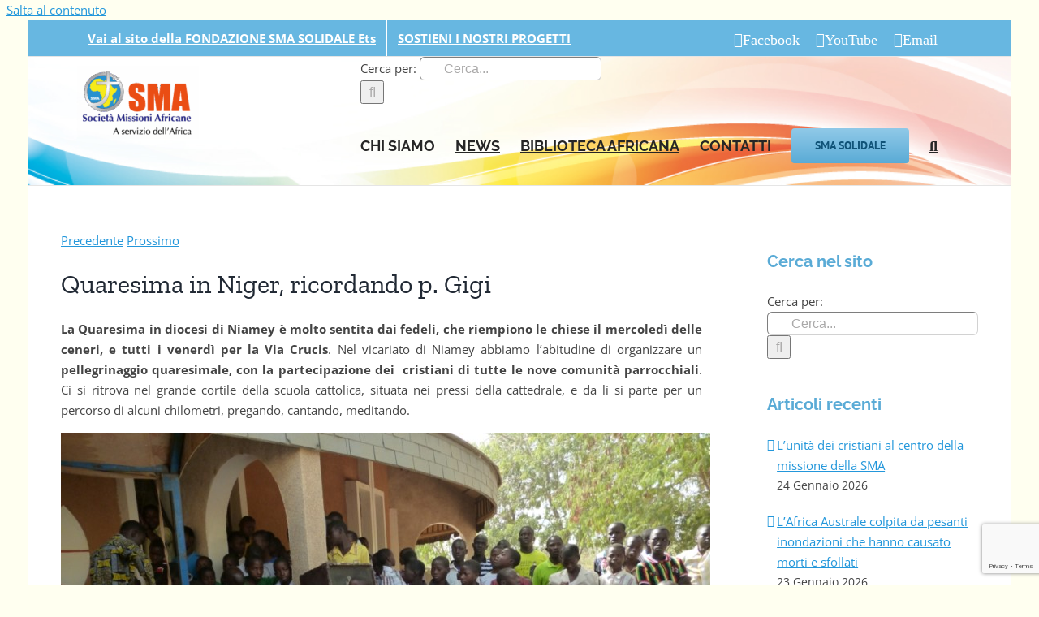

--- FILE ---
content_type: text/html; charset=utf-8
request_url: https://www.google.com/recaptcha/api2/anchor?ar=1&k=6LffFPkUAAAAAN06nqg0ThY-3Bvw7yYOu-TTvOwj&co=aHR0cHM6Ly93d3cubWlzc2lvbmlhZnJpY2FuZS5pdDo0NDM.&hl=en&v=PoyoqOPhxBO7pBk68S4YbpHZ&size=invisible&anchor-ms=20000&execute-ms=30000&cb=crb1t4qcyg3o
body_size: 48617
content:
<!DOCTYPE HTML><html dir="ltr" lang="en"><head><meta http-equiv="Content-Type" content="text/html; charset=UTF-8">
<meta http-equiv="X-UA-Compatible" content="IE=edge">
<title>reCAPTCHA</title>
<style type="text/css">
/* cyrillic-ext */
@font-face {
  font-family: 'Roboto';
  font-style: normal;
  font-weight: 400;
  font-stretch: 100%;
  src: url(//fonts.gstatic.com/s/roboto/v48/KFO7CnqEu92Fr1ME7kSn66aGLdTylUAMa3GUBHMdazTgWw.woff2) format('woff2');
  unicode-range: U+0460-052F, U+1C80-1C8A, U+20B4, U+2DE0-2DFF, U+A640-A69F, U+FE2E-FE2F;
}
/* cyrillic */
@font-face {
  font-family: 'Roboto';
  font-style: normal;
  font-weight: 400;
  font-stretch: 100%;
  src: url(//fonts.gstatic.com/s/roboto/v48/KFO7CnqEu92Fr1ME7kSn66aGLdTylUAMa3iUBHMdazTgWw.woff2) format('woff2');
  unicode-range: U+0301, U+0400-045F, U+0490-0491, U+04B0-04B1, U+2116;
}
/* greek-ext */
@font-face {
  font-family: 'Roboto';
  font-style: normal;
  font-weight: 400;
  font-stretch: 100%;
  src: url(//fonts.gstatic.com/s/roboto/v48/KFO7CnqEu92Fr1ME7kSn66aGLdTylUAMa3CUBHMdazTgWw.woff2) format('woff2');
  unicode-range: U+1F00-1FFF;
}
/* greek */
@font-face {
  font-family: 'Roboto';
  font-style: normal;
  font-weight: 400;
  font-stretch: 100%;
  src: url(//fonts.gstatic.com/s/roboto/v48/KFO7CnqEu92Fr1ME7kSn66aGLdTylUAMa3-UBHMdazTgWw.woff2) format('woff2');
  unicode-range: U+0370-0377, U+037A-037F, U+0384-038A, U+038C, U+038E-03A1, U+03A3-03FF;
}
/* math */
@font-face {
  font-family: 'Roboto';
  font-style: normal;
  font-weight: 400;
  font-stretch: 100%;
  src: url(//fonts.gstatic.com/s/roboto/v48/KFO7CnqEu92Fr1ME7kSn66aGLdTylUAMawCUBHMdazTgWw.woff2) format('woff2');
  unicode-range: U+0302-0303, U+0305, U+0307-0308, U+0310, U+0312, U+0315, U+031A, U+0326-0327, U+032C, U+032F-0330, U+0332-0333, U+0338, U+033A, U+0346, U+034D, U+0391-03A1, U+03A3-03A9, U+03B1-03C9, U+03D1, U+03D5-03D6, U+03F0-03F1, U+03F4-03F5, U+2016-2017, U+2034-2038, U+203C, U+2040, U+2043, U+2047, U+2050, U+2057, U+205F, U+2070-2071, U+2074-208E, U+2090-209C, U+20D0-20DC, U+20E1, U+20E5-20EF, U+2100-2112, U+2114-2115, U+2117-2121, U+2123-214F, U+2190, U+2192, U+2194-21AE, U+21B0-21E5, U+21F1-21F2, U+21F4-2211, U+2213-2214, U+2216-22FF, U+2308-230B, U+2310, U+2319, U+231C-2321, U+2336-237A, U+237C, U+2395, U+239B-23B7, U+23D0, U+23DC-23E1, U+2474-2475, U+25AF, U+25B3, U+25B7, U+25BD, U+25C1, U+25CA, U+25CC, U+25FB, U+266D-266F, U+27C0-27FF, U+2900-2AFF, U+2B0E-2B11, U+2B30-2B4C, U+2BFE, U+3030, U+FF5B, U+FF5D, U+1D400-1D7FF, U+1EE00-1EEFF;
}
/* symbols */
@font-face {
  font-family: 'Roboto';
  font-style: normal;
  font-weight: 400;
  font-stretch: 100%;
  src: url(//fonts.gstatic.com/s/roboto/v48/KFO7CnqEu92Fr1ME7kSn66aGLdTylUAMaxKUBHMdazTgWw.woff2) format('woff2');
  unicode-range: U+0001-000C, U+000E-001F, U+007F-009F, U+20DD-20E0, U+20E2-20E4, U+2150-218F, U+2190, U+2192, U+2194-2199, U+21AF, U+21E6-21F0, U+21F3, U+2218-2219, U+2299, U+22C4-22C6, U+2300-243F, U+2440-244A, U+2460-24FF, U+25A0-27BF, U+2800-28FF, U+2921-2922, U+2981, U+29BF, U+29EB, U+2B00-2BFF, U+4DC0-4DFF, U+FFF9-FFFB, U+10140-1018E, U+10190-1019C, U+101A0, U+101D0-101FD, U+102E0-102FB, U+10E60-10E7E, U+1D2C0-1D2D3, U+1D2E0-1D37F, U+1F000-1F0FF, U+1F100-1F1AD, U+1F1E6-1F1FF, U+1F30D-1F30F, U+1F315, U+1F31C, U+1F31E, U+1F320-1F32C, U+1F336, U+1F378, U+1F37D, U+1F382, U+1F393-1F39F, U+1F3A7-1F3A8, U+1F3AC-1F3AF, U+1F3C2, U+1F3C4-1F3C6, U+1F3CA-1F3CE, U+1F3D4-1F3E0, U+1F3ED, U+1F3F1-1F3F3, U+1F3F5-1F3F7, U+1F408, U+1F415, U+1F41F, U+1F426, U+1F43F, U+1F441-1F442, U+1F444, U+1F446-1F449, U+1F44C-1F44E, U+1F453, U+1F46A, U+1F47D, U+1F4A3, U+1F4B0, U+1F4B3, U+1F4B9, U+1F4BB, U+1F4BF, U+1F4C8-1F4CB, U+1F4D6, U+1F4DA, U+1F4DF, U+1F4E3-1F4E6, U+1F4EA-1F4ED, U+1F4F7, U+1F4F9-1F4FB, U+1F4FD-1F4FE, U+1F503, U+1F507-1F50B, U+1F50D, U+1F512-1F513, U+1F53E-1F54A, U+1F54F-1F5FA, U+1F610, U+1F650-1F67F, U+1F687, U+1F68D, U+1F691, U+1F694, U+1F698, U+1F6AD, U+1F6B2, U+1F6B9-1F6BA, U+1F6BC, U+1F6C6-1F6CF, U+1F6D3-1F6D7, U+1F6E0-1F6EA, U+1F6F0-1F6F3, U+1F6F7-1F6FC, U+1F700-1F7FF, U+1F800-1F80B, U+1F810-1F847, U+1F850-1F859, U+1F860-1F887, U+1F890-1F8AD, U+1F8B0-1F8BB, U+1F8C0-1F8C1, U+1F900-1F90B, U+1F93B, U+1F946, U+1F984, U+1F996, U+1F9E9, U+1FA00-1FA6F, U+1FA70-1FA7C, U+1FA80-1FA89, U+1FA8F-1FAC6, U+1FACE-1FADC, U+1FADF-1FAE9, U+1FAF0-1FAF8, U+1FB00-1FBFF;
}
/* vietnamese */
@font-face {
  font-family: 'Roboto';
  font-style: normal;
  font-weight: 400;
  font-stretch: 100%;
  src: url(//fonts.gstatic.com/s/roboto/v48/KFO7CnqEu92Fr1ME7kSn66aGLdTylUAMa3OUBHMdazTgWw.woff2) format('woff2');
  unicode-range: U+0102-0103, U+0110-0111, U+0128-0129, U+0168-0169, U+01A0-01A1, U+01AF-01B0, U+0300-0301, U+0303-0304, U+0308-0309, U+0323, U+0329, U+1EA0-1EF9, U+20AB;
}
/* latin-ext */
@font-face {
  font-family: 'Roboto';
  font-style: normal;
  font-weight: 400;
  font-stretch: 100%;
  src: url(//fonts.gstatic.com/s/roboto/v48/KFO7CnqEu92Fr1ME7kSn66aGLdTylUAMa3KUBHMdazTgWw.woff2) format('woff2');
  unicode-range: U+0100-02BA, U+02BD-02C5, U+02C7-02CC, U+02CE-02D7, U+02DD-02FF, U+0304, U+0308, U+0329, U+1D00-1DBF, U+1E00-1E9F, U+1EF2-1EFF, U+2020, U+20A0-20AB, U+20AD-20C0, U+2113, U+2C60-2C7F, U+A720-A7FF;
}
/* latin */
@font-face {
  font-family: 'Roboto';
  font-style: normal;
  font-weight: 400;
  font-stretch: 100%;
  src: url(//fonts.gstatic.com/s/roboto/v48/KFO7CnqEu92Fr1ME7kSn66aGLdTylUAMa3yUBHMdazQ.woff2) format('woff2');
  unicode-range: U+0000-00FF, U+0131, U+0152-0153, U+02BB-02BC, U+02C6, U+02DA, U+02DC, U+0304, U+0308, U+0329, U+2000-206F, U+20AC, U+2122, U+2191, U+2193, U+2212, U+2215, U+FEFF, U+FFFD;
}
/* cyrillic-ext */
@font-face {
  font-family: 'Roboto';
  font-style: normal;
  font-weight: 500;
  font-stretch: 100%;
  src: url(//fonts.gstatic.com/s/roboto/v48/KFO7CnqEu92Fr1ME7kSn66aGLdTylUAMa3GUBHMdazTgWw.woff2) format('woff2');
  unicode-range: U+0460-052F, U+1C80-1C8A, U+20B4, U+2DE0-2DFF, U+A640-A69F, U+FE2E-FE2F;
}
/* cyrillic */
@font-face {
  font-family: 'Roboto';
  font-style: normal;
  font-weight: 500;
  font-stretch: 100%;
  src: url(//fonts.gstatic.com/s/roboto/v48/KFO7CnqEu92Fr1ME7kSn66aGLdTylUAMa3iUBHMdazTgWw.woff2) format('woff2');
  unicode-range: U+0301, U+0400-045F, U+0490-0491, U+04B0-04B1, U+2116;
}
/* greek-ext */
@font-face {
  font-family: 'Roboto';
  font-style: normal;
  font-weight: 500;
  font-stretch: 100%;
  src: url(//fonts.gstatic.com/s/roboto/v48/KFO7CnqEu92Fr1ME7kSn66aGLdTylUAMa3CUBHMdazTgWw.woff2) format('woff2');
  unicode-range: U+1F00-1FFF;
}
/* greek */
@font-face {
  font-family: 'Roboto';
  font-style: normal;
  font-weight: 500;
  font-stretch: 100%;
  src: url(//fonts.gstatic.com/s/roboto/v48/KFO7CnqEu92Fr1ME7kSn66aGLdTylUAMa3-UBHMdazTgWw.woff2) format('woff2');
  unicode-range: U+0370-0377, U+037A-037F, U+0384-038A, U+038C, U+038E-03A1, U+03A3-03FF;
}
/* math */
@font-face {
  font-family: 'Roboto';
  font-style: normal;
  font-weight: 500;
  font-stretch: 100%;
  src: url(//fonts.gstatic.com/s/roboto/v48/KFO7CnqEu92Fr1ME7kSn66aGLdTylUAMawCUBHMdazTgWw.woff2) format('woff2');
  unicode-range: U+0302-0303, U+0305, U+0307-0308, U+0310, U+0312, U+0315, U+031A, U+0326-0327, U+032C, U+032F-0330, U+0332-0333, U+0338, U+033A, U+0346, U+034D, U+0391-03A1, U+03A3-03A9, U+03B1-03C9, U+03D1, U+03D5-03D6, U+03F0-03F1, U+03F4-03F5, U+2016-2017, U+2034-2038, U+203C, U+2040, U+2043, U+2047, U+2050, U+2057, U+205F, U+2070-2071, U+2074-208E, U+2090-209C, U+20D0-20DC, U+20E1, U+20E5-20EF, U+2100-2112, U+2114-2115, U+2117-2121, U+2123-214F, U+2190, U+2192, U+2194-21AE, U+21B0-21E5, U+21F1-21F2, U+21F4-2211, U+2213-2214, U+2216-22FF, U+2308-230B, U+2310, U+2319, U+231C-2321, U+2336-237A, U+237C, U+2395, U+239B-23B7, U+23D0, U+23DC-23E1, U+2474-2475, U+25AF, U+25B3, U+25B7, U+25BD, U+25C1, U+25CA, U+25CC, U+25FB, U+266D-266F, U+27C0-27FF, U+2900-2AFF, U+2B0E-2B11, U+2B30-2B4C, U+2BFE, U+3030, U+FF5B, U+FF5D, U+1D400-1D7FF, U+1EE00-1EEFF;
}
/* symbols */
@font-face {
  font-family: 'Roboto';
  font-style: normal;
  font-weight: 500;
  font-stretch: 100%;
  src: url(//fonts.gstatic.com/s/roboto/v48/KFO7CnqEu92Fr1ME7kSn66aGLdTylUAMaxKUBHMdazTgWw.woff2) format('woff2');
  unicode-range: U+0001-000C, U+000E-001F, U+007F-009F, U+20DD-20E0, U+20E2-20E4, U+2150-218F, U+2190, U+2192, U+2194-2199, U+21AF, U+21E6-21F0, U+21F3, U+2218-2219, U+2299, U+22C4-22C6, U+2300-243F, U+2440-244A, U+2460-24FF, U+25A0-27BF, U+2800-28FF, U+2921-2922, U+2981, U+29BF, U+29EB, U+2B00-2BFF, U+4DC0-4DFF, U+FFF9-FFFB, U+10140-1018E, U+10190-1019C, U+101A0, U+101D0-101FD, U+102E0-102FB, U+10E60-10E7E, U+1D2C0-1D2D3, U+1D2E0-1D37F, U+1F000-1F0FF, U+1F100-1F1AD, U+1F1E6-1F1FF, U+1F30D-1F30F, U+1F315, U+1F31C, U+1F31E, U+1F320-1F32C, U+1F336, U+1F378, U+1F37D, U+1F382, U+1F393-1F39F, U+1F3A7-1F3A8, U+1F3AC-1F3AF, U+1F3C2, U+1F3C4-1F3C6, U+1F3CA-1F3CE, U+1F3D4-1F3E0, U+1F3ED, U+1F3F1-1F3F3, U+1F3F5-1F3F7, U+1F408, U+1F415, U+1F41F, U+1F426, U+1F43F, U+1F441-1F442, U+1F444, U+1F446-1F449, U+1F44C-1F44E, U+1F453, U+1F46A, U+1F47D, U+1F4A3, U+1F4B0, U+1F4B3, U+1F4B9, U+1F4BB, U+1F4BF, U+1F4C8-1F4CB, U+1F4D6, U+1F4DA, U+1F4DF, U+1F4E3-1F4E6, U+1F4EA-1F4ED, U+1F4F7, U+1F4F9-1F4FB, U+1F4FD-1F4FE, U+1F503, U+1F507-1F50B, U+1F50D, U+1F512-1F513, U+1F53E-1F54A, U+1F54F-1F5FA, U+1F610, U+1F650-1F67F, U+1F687, U+1F68D, U+1F691, U+1F694, U+1F698, U+1F6AD, U+1F6B2, U+1F6B9-1F6BA, U+1F6BC, U+1F6C6-1F6CF, U+1F6D3-1F6D7, U+1F6E0-1F6EA, U+1F6F0-1F6F3, U+1F6F7-1F6FC, U+1F700-1F7FF, U+1F800-1F80B, U+1F810-1F847, U+1F850-1F859, U+1F860-1F887, U+1F890-1F8AD, U+1F8B0-1F8BB, U+1F8C0-1F8C1, U+1F900-1F90B, U+1F93B, U+1F946, U+1F984, U+1F996, U+1F9E9, U+1FA00-1FA6F, U+1FA70-1FA7C, U+1FA80-1FA89, U+1FA8F-1FAC6, U+1FACE-1FADC, U+1FADF-1FAE9, U+1FAF0-1FAF8, U+1FB00-1FBFF;
}
/* vietnamese */
@font-face {
  font-family: 'Roboto';
  font-style: normal;
  font-weight: 500;
  font-stretch: 100%;
  src: url(//fonts.gstatic.com/s/roboto/v48/KFO7CnqEu92Fr1ME7kSn66aGLdTylUAMa3OUBHMdazTgWw.woff2) format('woff2');
  unicode-range: U+0102-0103, U+0110-0111, U+0128-0129, U+0168-0169, U+01A0-01A1, U+01AF-01B0, U+0300-0301, U+0303-0304, U+0308-0309, U+0323, U+0329, U+1EA0-1EF9, U+20AB;
}
/* latin-ext */
@font-face {
  font-family: 'Roboto';
  font-style: normal;
  font-weight: 500;
  font-stretch: 100%;
  src: url(//fonts.gstatic.com/s/roboto/v48/KFO7CnqEu92Fr1ME7kSn66aGLdTylUAMa3KUBHMdazTgWw.woff2) format('woff2');
  unicode-range: U+0100-02BA, U+02BD-02C5, U+02C7-02CC, U+02CE-02D7, U+02DD-02FF, U+0304, U+0308, U+0329, U+1D00-1DBF, U+1E00-1E9F, U+1EF2-1EFF, U+2020, U+20A0-20AB, U+20AD-20C0, U+2113, U+2C60-2C7F, U+A720-A7FF;
}
/* latin */
@font-face {
  font-family: 'Roboto';
  font-style: normal;
  font-weight: 500;
  font-stretch: 100%;
  src: url(//fonts.gstatic.com/s/roboto/v48/KFO7CnqEu92Fr1ME7kSn66aGLdTylUAMa3yUBHMdazQ.woff2) format('woff2');
  unicode-range: U+0000-00FF, U+0131, U+0152-0153, U+02BB-02BC, U+02C6, U+02DA, U+02DC, U+0304, U+0308, U+0329, U+2000-206F, U+20AC, U+2122, U+2191, U+2193, U+2212, U+2215, U+FEFF, U+FFFD;
}
/* cyrillic-ext */
@font-face {
  font-family: 'Roboto';
  font-style: normal;
  font-weight: 900;
  font-stretch: 100%;
  src: url(//fonts.gstatic.com/s/roboto/v48/KFO7CnqEu92Fr1ME7kSn66aGLdTylUAMa3GUBHMdazTgWw.woff2) format('woff2');
  unicode-range: U+0460-052F, U+1C80-1C8A, U+20B4, U+2DE0-2DFF, U+A640-A69F, U+FE2E-FE2F;
}
/* cyrillic */
@font-face {
  font-family: 'Roboto';
  font-style: normal;
  font-weight: 900;
  font-stretch: 100%;
  src: url(//fonts.gstatic.com/s/roboto/v48/KFO7CnqEu92Fr1ME7kSn66aGLdTylUAMa3iUBHMdazTgWw.woff2) format('woff2');
  unicode-range: U+0301, U+0400-045F, U+0490-0491, U+04B0-04B1, U+2116;
}
/* greek-ext */
@font-face {
  font-family: 'Roboto';
  font-style: normal;
  font-weight: 900;
  font-stretch: 100%;
  src: url(//fonts.gstatic.com/s/roboto/v48/KFO7CnqEu92Fr1ME7kSn66aGLdTylUAMa3CUBHMdazTgWw.woff2) format('woff2');
  unicode-range: U+1F00-1FFF;
}
/* greek */
@font-face {
  font-family: 'Roboto';
  font-style: normal;
  font-weight: 900;
  font-stretch: 100%;
  src: url(//fonts.gstatic.com/s/roboto/v48/KFO7CnqEu92Fr1ME7kSn66aGLdTylUAMa3-UBHMdazTgWw.woff2) format('woff2');
  unicode-range: U+0370-0377, U+037A-037F, U+0384-038A, U+038C, U+038E-03A1, U+03A3-03FF;
}
/* math */
@font-face {
  font-family: 'Roboto';
  font-style: normal;
  font-weight: 900;
  font-stretch: 100%;
  src: url(//fonts.gstatic.com/s/roboto/v48/KFO7CnqEu92Fr1ME7kSn66aGLdTylUAMawCUBHMdazTgWw.woff2) format('woff2');
  unicode-range: U+0302-0303, U+0305, U+0307-0308, U+0310, U+0312, U+0315, U+031A, U+0326-0327, U+032C, U+032F-0330, U+0332-0333, U+0338, U+033A, U+0346, U+034D, U+0391-03A1, U+03A3-03A9, U+03B1-03C9, U+03D1, U+03D5-03D6, U+03F0-03F1, U+03F4-03F5, U+2016-2017, U+2034-2038, U+203C, U+2040, U+2043, U+2047, U+2050, U+2057, U+205F, U+2070-2071, U+2074-208E, U+2090-209C, U+20D0-20DC, U+20E1, U+20E5-20EF, U+2100-2112, U+2114-2115, U+2117-2121, U+2123-214F, U+2190, U+2192, U+2194-21AE, U+21B0-21E5, U+21F1-21F2, U+21F4-2211, U+2213-2214, U+2216-22FF, U+2308-230B, U+2310, U+2319, U+231C-2321, U+2336-237A, U+237C, U+2395, U+239B-23B7, U+23D0, U+23DC-23E1, U+2474-2475, U+25AF, U+25B3, U+25B7, U+25BD, U+25C1, U+25CA, U+25CC, U+25FB, U+266D-266F, U+27C0-27FF, U+2900-2AFF, U+2B0E-2B11, U+2B30-2B4C, U+2BFE, U+3030, U+FF5B, U+FF5D, U+1D400-1D7FF, U+1EE00-1EEFF;
}
/* symbols */
@font-face {
  font-family: 'Roboto';
  font-style: normal;
  font-weight: 900;
  font-stretch: 100%;
  src: url(//fonts.gstatic.com/s/roboto/v48/KFO7CnqEu92Fr1ME7kSn66aGLdTylUAMaxKUBHMdazTgWw.woff2) format('woff2');
  unicode-range: U+0001-000C, U+000E-001F, U+007F-009F, U+20DD-20E0, U+20E2-20E4, U+2150-218F, U+2190, U+2192, U+2194-2199, U+21AF, U+21E6-21F0, U+21F3, U+2218-2219, U+2299, U+22C4-22C6, U+2300-243F, U+2440-244A, U+2460-24FF, U+25A0-27BF, U+2800-28FF, U+2921-2922, U+2981, U+29BF, U+29EB, U+2B00-2BFF, U+4DC0-4DFF, U+FFF9-FFFB, U+10140-1018E, U+10190-1019C, U+101A0, U+101D0-101FD, U+102E0-102FB, U+10E60-10E7E, U+1D2C0-1D2D3, U+1D2E0-1D37F, U+1F000-1F0FF, U+1F100-1F1AD, U+1F1E6-1F1FF, U+1F30D-1F30F, U+1F315, U+1F31C, U+1F31E, U+1F320-1F32C, U+1F336, U+1F378, U+1F37D, U+1F382, U+1F393-1F39F, U+1F3A7-1F3A8, U+1F3AC-1F3AF, U+1F3C2, U+1F3C4-1F3C6, U+1F3CA-1F3CE, U+1F3D4-1F3E0, U+1F3ED, U+1F3F1-1F3F3, U+1F3F5-1F3F7, U+1F408, U+1F415, U+1F41F, U+1F426, U+1F43F, U+1F441-1F442, U+1F444, U+1F446-1F449, U+1F44C-1F44E, U+1F453, U+1F46A, U+1F47D, U+1F4A3, U+1F4B0, U+1F4B3, U+1F4B9, U+1F4BB, U+1F4BF, U+1F4C8-1F4CB, U+1F4D6, U+1F4DA, U+1F4DF, U+1F4E3-1F4E6, U+1F4EA-1F4ED, U+1F4F7, U+1F4F9-1F4FB, U+1F4FD-1F4FE, U+1F503, U+1F507-1F50B, U+1F50D, U+1F512-1F513, U+1F53E-1F54A, U+1F54F-1F5FA, U+1F610, U+1F650-1F67F, U+1F687, U+1F68D, U+1F691, U+1F694, U+1F698, U+1F6AD, U+1F6B2, U+1F6B9-1F6BA, U+1F6BC, U+1F6C6-1F6CF, U+1F6D3-1F6D7, U+1F6E0-1F6EA, U+1F6F0-1F6F3, U+1F6F7-1F6FC, U+1F700-1F7FF, U+1F800-1F80B, U+1F810-1F847, U+1F850-1F859, U+1F860-1F887, U+1F890-1F8AD, U+1F8B0-1F8BB, U+1F8C0-1F8C1, U+1F900-1F90B, U+1F93B, U+1F946, U+1F984, U+1F996, U+1F9E9, U+1FA00-1FA6F, U+1FA70-1FA7C, U+1FA80-1FA89, U+1FA8F-1FAC6, U+1FACE-1FADC, U+1FADF-1FAE9, U+1FAF0-1FAF8, U+1FB00-1FBFF;
}
/* vietnamese */
@font-face {
  font-family: 'Roboto';
  font-style: normal;
  font-weight: 900;
  font-stretch: 100%;
  src: url(//fonts.gstatic.com/s/roboto/v48/KFO7CnqEu92Fr1ME7kSn66aGLdTylUAMa3OUBHMdazTgWw.woff2) format('woff2');
  unicode-range: U+0102-0103, U+0110-0111, U+0128-0129, U+0168-0169, U+01A0-01A1, U+01AF-01B0, U+0300-0301, U+0303-0304, U+0308-0309, U+0323, U+0329, U+1EA0-1EF9, U+20AB;
}
/* latin-ext */
@font-face {
  font-family: 'Roboto';
  font-style: normal;
  font-weight: 900;
  font-stretch: 100%;
  src: url(//fonts.gstatic.com/s/roboto/v48/KFO7CnqEu92Fr1ME7kSn66aGLdTylUAMa3KUBHMdazTgWw.woff2) format('woff2');
  unicode-range: U+0100-02BA, U+02BD-02C5, U+02C7-02CC, U+02CE-02D7, U+02DD-02FF, U+0304, U+0308, U+0329, U+1D00-1DBF, U+1E00-1E9F, U+1EF2-1EFF, U+2020, U+20A0-20AB, U+20AD-20C0, U+2113, U+2C60-2C7F, U+A720-A7FF;
}
/* latin */
@font-face {
  font-family: 'Roboto';
  font-style: normal;
  font-weight: 900;
  font-stretch: 100%;
  src: url(//fonts.gstatic.com/s/roboto/v48/KFO7CnqEu92Fr1ME7kSn66aGLdTylUAMa3yUBHMdazQ.woff2) format('woff2');
  unicode-range: U+0000-00FF, U+0131, U+0152-0153, U+02BB-02BC, U+02C6, U+02DA, U+02DC, U+0304, U+0308, U+0329, U+2000-206F, U+20AC, U+2122, U+2191, U+2193, U+2212, U+2215, U+FEFF, U+FFFD;
}

</style>
<link rel="stylesheet" type="text/css" href="https://www.gstatic.com/recaptcha/releases/PoyoqOPhxBO7pBk68S4YbpHZ/styles__ltr.css">
<script nonce="9Xh5QciY1II_6r8sUyNbWA" type="text/javascript">window['__recaptcha_api'] = 'https://www.google.com/recaptcha/api2/';</script>
<script type="text/javascript" src="https://www.gstatic.com/recaptcha/releases/PoyoqOPhxBO7pBk68S4YbpHZ/recaptcha__en.js" nonce="9Xh5QciY1II_6r8sUyNbWA">
      
    </script></head>
<body><div id="rc-anchor-alert" class="rc-anchor-alert"></div>
<input type="hidden" id="recaptcha-token" value="[base64]">
<script type="text/javascript" nonce="9Xh5QciY1II_6r8sUyNbWA">
      recaptcha.anchor.Main.init("[\x22ainput\x22,[\x22bgdata\x22,\x22\x22,\[base64]/[base64]/[base64]/[base64]/[base64]/[base64]/KGcoTywyNTMsTy5PKSxVRyhPLEMpKTpnKE8sMjUzLEMpLE8pKSxsKSksTykpfSxieT1mdW5jdGlvbihDLE8sdSxsKXtmb3IobD0odT1SKEMpLDApO08+MDtPLS0pbD1sPDw4fFooQyk7ZyhDLHUsbCl9LFVHPWZ1bmN0aW9uKEMsTyl7Qy5pLmxlbmd0aD4xMDQ/[base64]/[base64]/[base64]/[base64]/[base64]/[base64]/[base64]\\u003d\x22,\[base64]\\u003d\\u003d\x22,\x22wpXChMKaSzLDgsOBw4cWw67DnsKaw5dWS0LDtMK1IwHCgMKewq50ShZPw7N7LsOnw5DCmMOoH1Q9wr4RdsOKwodtCS56w6ZpYWfDssKpbSXDhmMXY8OLwrrCkMOHw53DqMOcw5lsw5nDhcKmwoxCw6rDr8Ozwo7ChMOFRhgyw6zCkMOxw4TDhzwfCRdww5/Di8OUBH/DiW/DoMO4QGnCvcOTWsKywrvDt8Oaw5HCgsKZwo9Xw5MtwqRew5zDtmrCh3DDolbDmcKJw5PDsi5lwqZjecKjKsKuMcOqwpPCk8K3acKwwop1K35CJ8KjP8Orw4gbwrZhV8KlwrA+WDVSw6lPRsKkwocww4XDpUlxfBPDmcO/wrHCs8OHPy7CisOkwoUrwrEGw45AN8OaR3dSFcOQdcKgJ8OaMxrCkFEhw4PDploRw4BOwpwaw7DCiUo4PcOdworDkFgww7XCnEzCrcKWCH3DlcOZKUhOR0cBJ8KPwqfDpVvCncO2w53DhlXDmcOibS3DhwBAwrN/w75XwpLCjsKcwqIKBMKFfRfCgj/ChAbChhDDtncrw4/DmsKyJCIdw60ZbMOVwqQ0c8OUf3h3QsOKM8OVdcOawoDCjFjCukg+K8OkJRjCqMKAwobDr0xMwqptNsOCI8OPw4TDqwB8w4LDsm5Ww4jCqMKiwqDDrsOEwq3CjW3DoDZXw7XCqRHCs8KFAlgRw7DDvsKLLl/CncKZw5UmM1rDrnHChMKhwqLCtgE/wqPChAzCusOhw6wgwoAXw4zDug0OJMKlw6jDn1ojC8OPW8K/OR7DjsKWVjzChcKdw7M7woskIxHCicOxwrMvccOxwr4vXsO3VcOgCsOoPSZjw7sFwpF9w7HDl2vDkBHCosOPwqzChcKhOsKEw4XCphnDssOGQcOXdnUrGwEwJMKRwrjCuBwJw5rCrEnCoDjCght/wp/DlcKCw6dTCGstw7HChEHDnMK1Jlw+w4tUf8KRw5s2wrJxw7zDlFHDgHB2w4UzwoITw5XDj8O4wr/Dl8KOw6ENKcKCw5TCoT7DisODR0PCtX3Cn8O9ESXCg8K5anTCuMOtwp08CjoWwqfDqHA7b8OtScOSwrrCryPCmcK1WcOywp/[base64]/Dl31tw7XCssKzBMK/wq/[base64]/w5vCh8K+w7TDjWDDiRfDsV58w60PwogYwrvDkhxMwqvCricvK8KwwpVRwrjCuMK2w5M0wqIMAMK/XUnDt0J9F8K8AAU4wozDvMOpScODMVc/wrNlOsOWE8Kuw5xdw4jDucOzexMyw5EzwpzCpCDCt8OZLMONCx3Dq8OXwqxow4kkw7HDiGbDiGBlw5gZKHDDijxKAcOwwoLDiWBOw5jCuMOlbHo0w6XCn8O2w6/[base64]/CrVJ6R0/Cv8OJwpDDsk09w55/[base64]/[base64]/[base64]/CgSANTsKYfVUJJMOJw58xA8OgR8O3JWbCoW94HMKucgHCh8OpWSDChsK2w4PDtsKyOMOPwonDhWTCm8OHw4bDlnnDoknCicOGOMKaw58jZUlPwpYwPhUWw7rCmcKLw5bDvcOdwprDp8KAw7kMRcO1w6vDlMOzw7w4ZRXDtEAzIFMzw6wiw6Bgw7LCllLDhj1GLS/DhcOhc1LCiDHDhcKfFTPCucK3w4fChMKeBGlzJHxUBsK3wpwPCD/ClWVfw6fDhV5ww6cIwoDDssOUAsO/w4PDh8O6HlHCpsOMH8KdwqNGw7XCh8KwDzrDjWcgwpvDrmQsFsKsEBowwpTCncOHwo/DocOsPSnDuxsCdsK6S8K3N8Oow5BIWG7DhMOkwqfDuMOYwpXCvcK3w4c5PcKjwovDk8OUeRjCusKIZ8Osw616wpLCjcKNwrElDMOxQsK8wp0PwqrCucO4ZXjCocKYw7nDuCk8wqkAXcKew6dzeS7CmcK8IGp/w6vCtF5YwpTDtgjClg7DkSHCsSBRw7/DpMKHw43Cr8OdwrgMcsOOYMO7Y8K0OWzDt8KVBydhworDvUNNwppAJwkAY0cwwqbDlcOhw6PDqcOowqVEwoRIPjMVw5tDdQLDiMOzw57DgcONw6LDjAfCrVkKw6PDoMOLJcOnOizDt1rCmn/[base64]/[base64]/[base64]/I2NcworDoMODOsKmAsKsL2fCssKpw5AVY8KWJWQqZsKZVsKfYBzCmGLDrsOdwpLCh8ORU8OGw4TDmMK3w7fDv2oJw74fw5oNPFYYTQBbwp3Dp2bCuFLCrwnDvhvCt2LDrgnDqsOTw7gJdBXDgmB/W8KlwqMvw5HDrMOqwoFiw61OJsKfNMKIwqZWHcKFwrvCvsKVw4Bhw4cpwqk9woJERMOywp5qPDXCrGkCw4rDsF/Cg8Owwog/M1rCozNxwqRqwrs0OcOWXcOTwqE6w6sKw7FSwplxf1PCtjfCvSfDmndXw6PDlcOub8O2w53CgMKRwpHDlsK7wqrDrMK6w5zCq8OEV0lud1Rdwo/CkgpJXcKvG8OMCMKzwpEPwqbDiT9twq5RwpoMwp4zb1Z2wo0VYV0ZIcKzNsOUPFMtw4HDtsOUw6PDsRw/UcOLGBTCpcOAV8K3R1fCusKHwqhPMcObCcOzw48GbsKNU8KNw55tw5pdwo/[base64]/DrMKyw7AtGiVGZwI2QMOCVsKVKsOSEUPCssKjT8KDBcK5wrXDthrCvSA/ZkI7w7XDoMOJDBXClsKiK2LCvsKWZTzDsC7DsX/CpgDCkcKow6Mqw7nCjmR+LVLDr8KdIcKnwrERZB7Co8KRPAIwwqcPDCUVPH0Vw53ClMOvwqp/w5vCucOfGcKYJ8O/BHDDiMKfCsKeEsO3w49tQ3vCqsO9OcOmLMKrwpx2Mi0nwqbDs1M2BsORwq7DjcKWwphqwq/CvBRhDxhtKcKqBMKgw70dwr9AYMO2QlhtwpvCvGHDqVvCisKmw6/Ci8KqwpsCwp5ODcO5w6LCtcKhQyPCmz1JwrPDqHoDw709W8KpUsKCL1o+wqdYIcO/wrDDqMO8LcO7e8O4wrQBTRrDiMKkZsOYA8KuHysqwqgawqkhWMO3w5vDscOewoxvP8Kiai8cw6Ybw5HCr1HDjsKHwpgUwpzDrMKfA8KdB8KYTTlQwrx/Ki/CkcK1O05Dw5bCnsKXOMOdPQ7Ci1rCpSEtC8KnXcOHFcOhC8KKV8OBJ8KIw7/CjBDDs0HDm8KPeGXCokLCs8K7fsKrwr3Dj8OYw6h5w6HCq3wUPSHCssKLw6bDhGrDsMKIwp4MMsO/[base64]/CtxfDnzfCpcO2fB7CjsOSDsOhw7LCtGjDosKuw7R/ScO6w7EZBcOodcKFwrRLNsK0w5DCj8OpYzXCs2nCoVkzwq0jVU17cRvDsV7CgMO2HgMSw6Q6wqhew73Di8Kmw4kvJsKaw7Zcw6cfwrPCpEzDlnPChMOrw7DDm2fDncOdwrbCg3DCusOlU8OlOQTCk2nClh3DjMKRGmQdw47DhMO3w6ZbdixAwo/Cq0jDnsKcXgzCu8OCw7XCq8KbwrTCi8KUwrUNwpbCvX7Cgj/CiQDDtsK8GEXDgsKFKsOpVsOyP1d2w7rCsV3DgRElw5/[base64]/[base64]/CrMKdXxfDkh8IwpHDm8Kmw7/[base64]/DiVYUSShQfcOxDVtqwqg/QcOGwoJSDV1Nw77Cih0iDDh9w5LDgcOqFsOhw45Tw51tw6wSwrzDgGtsJzQKeg52JkfCvMO3WQssPF7DjEHDlQfDrsO/JkNiEWIPWcK1wq/DjAlTFRIcw6PCu8OEOMKvwqNWSsOeYAQbAwvCksKiIR7CsBJgZ8Kow4XCncKEVMKuL8OPIS/Dh8O0wr/DkBvDnmVPSsKOw6HDmcKBw7lLw6wOw5/DhGnDtS9VKsOvwoLDl8KqNw9xWsKbw4p9wqjDsn/CocKHbhoJwpBmw6ppScKTXSA+SsOMaMOMw6TCsDZswq16wqPCn2ofwqd/w5/Du8KpX8Kvwq7DsgF/wrZScxZ5wrfDjcKWwrzDscKFbQvCuVvCl8OcOjoab3fDicKwf8OoWRU3IiIOSnvDpMOeRV8PEAlTwpzDg3/CvsKLwoprw5jCk35lwq0ewoZfY1DDisK8C8OowpfDhcKJc8ObDMOzEi13HQFOJgl8wq7ClmnCj1gDJC3Dh8K4e2PDs8KCREfCkgQ+asKWUgfDpcKrwrvDl2w/[base64]/ChFg8w67CusKOw7TCt8KDHcKnKwYSI0kYLArCu8OSZGsLFMKzagfCncKsw5PCtVkLw6TDjcOWYy4Ow6wFPcKNWcKmQDbCvMKiwosbL2rCm8OiGMK4wowdwpLDmRfCvD/DrwNKw48rwqPDi8O0wp0UMSrDoMODwpDDm0x2w6HDvMK0DcKdwobDpxPDi8K6wqHCrcKgwrnDnsOfwrPDgVTDksOsw6dTZj4TwoHCt8OQw6rDrgg5IzTCpWVbbsKONsKgw7DDvMK3wrFzwpVREcO8Uy/CvAnDgXLCpMKLMsOGw5VBDsK6YMOgwqLDqcK7B8OwWsKmw7XCoEcuM8K0aynCqUfDsHLDkEMyw6AUL0vDocKuwqXDj8KKc8KgKMK7PsKLXsO/MCRAw64leFQBwqDCqsOBMRXDqcK8BMOFwo0mwrcNAMOXwrrDjMK/OcOvMiPDnMORJStDVWPCrlYew5lFwqPDtMKyecKHdsKbwo9TwqA3PUpCPjXDo8Kywp/CtMO+W25BV8OlBAFRw6V0EihnQsOwH8OSGl3DtTXChhc7wqvCgnrDmifCjm5qw5xlbDMQMsKxScKOKj1DOQhdEsK5woXDlzPDrsOaw4/Dk0PChcKfwr8JK1PCisKBDMKPUmZqw5d+wpLCmcKMwo7CtsKsw7MOSsOkw6RJT8OKB1JrRGbCi1/Cqj7CtMK2worCgcOiwpTCtQEdAsO/QlTCssKCw6MqHDPDmgbDn3fCvMOJw5XDtsO9wq0+FnfDryjCpXw6BMKNw7/CtQ7CnEPCoHpwH8Otwq93Ag4zG8KYwrEpw6DCocOuw5oqwrnDixcZwqDCpTLCssKuwq9QQkDCoDXDqXvCvkvCv8O7wp4Mwr/CgGQnK8K6dA3DuBV2QSHClDDDk8OGw4zClMOvw4fDiSfCnlMSfMO7wqrClMKrP8Kkw4Qxwq7DqcKmw7QLwpdPwrcPccOJw6x7bMO6w7I3w59VOMKyw5xRwp/Dj3N5w57DssKTaCjCkioxaDnChsOePsOLw6HCicOuwrc9OXTDksOqw43CuMKIW8KAckHDqnQWw7hkwoPDlMKXwrrCu8OVecKAw4sswrgJworDvcOWbUtHflljwo1IwqoLwqPCjcKhwojClCDDhW7DssOIGg/CicK9c8OLe8K7W8K4eHrDssOxwo97wrjCr3BzXRnDhsK7w6YJDsKEamvDkBrCsmdpw4BhTTdVwrM1ZsKUN0DCtQHCp8O6w7Z/[base64]/Dlw4Qw6bCpz4Xwqd+wq9JwqzCjcODLnjDgVBnZwlXYh9hCMOdwpkFGsOuw7hKw43DssKnPsO0wqlsPzgCw4Braghlw6oZGcO3BywdwrXCjsK1wpgUeMOcY8Oyw7/[base64]/[base64]/DhC/DtcOlwoscKMOOwpR9w4c7wq9/w5sJwp0ywpjDjsKfDwjDiCF1w5JrwozDsRvCiFRnw71ew7xKw7Asw5zDsicjNsKpW8Oswr/CnsOqw7E9w7nDusO3wr7Dn3kwwrAjw6HDtjjCh3LDjwfCkX7Ci8Okw7zDn8OMXntHwrA+w7/DjVDDkMKtwr/DlUR3LULCvcODSHUgF8KDZVgtwojDowzClsKHCXPCmMOiN8Oyw4nCmsO+w7nDvsKNwq3CrGRHwqBlA8Kxw48/w7NHw5/Cpy3DlMKDLSzCtcKSV2DDrMKXQ15wU8OOVcK0w5LCgMOJw7TChh00Dw3DqcKuwrU8w4rDh0TCosKDw4DDusOyw7Alw7bDvMKPcSPDliNRDDrDrxpbw5N/HV3DpwbCrMK+YyTDjMKEwooScS5FNsOgK8KVwo7CicKQwqzCoUQNVXzCncO/OMKZw5J0YXDCocKUwrfDoTEhRTDDiMOcWsKfwrrCjDZcwpcZwoPCmMONW8Ozw43CqXvCjzMvw53DnR9JwpHChsK6wqvCp8OpZsOfwr7DmXnCoUXDnGdQw4zCiX/CvMKUEl1cTsOnw5XDhyx5Mz7DmsO/TcKVwqDDhnfDk8OqNMOREmJSbsOXfMOWWQMua8OpKsKVwr/[base64]/[base64]/Cm3wQw793w4LDmG3DscKDP8ONw4PDl8KvfsOPw68THMKjwrwcwrIZw7jDk8KdKXIyw6rDhMObwocOw4HCoAnDlcKQGDrCmCBhwqfDl8Krw7New5Z9Z8KfQSt2JDdQKMKCFMKlwphPcR/ClsO6e0nCvMODwpTDl8Orw68kaMKGKMOLJMOwaEYUw6IlDA/CksKNw4ojw5odbSJiwo/[base64]/wohEL2nDky/Cu8KdQcO2CMKhbCPCm2dkF8K/w5PDp8Osw49Pwq/[base64]/DjWQnUsKFDFJxNsOES2XCumjDncOHRBTDrDh6wql2emIYw4fDpiTCnnYJOmAHw43DkRkCwpljwpRdw5BdIcKew4HDt2HDlcOcw7PCssOxw4JTM8OqwpIrw743w5woVcOhDsOLw4jDpsK1w7LDpWLCkcO7w5/DvsKdw6FEYzIWwrLDnWfDhcKHWSR4ZcKvdAhIwr/DjcO3w53DsTBbwpkww4dvwp/[base64]/[base64]/DrcO/L8KGwpsXOcKaLcObwovCjDjCiRVaM8KHwrgqNHNSBkIXJsOJamTDtsOTw7spw5tbwpQdJBfDqQ7Co8OAwoPCnHYRw6PClHE/[base64]/w5VDJsOtw4/[base64]/DnMOmwpvCmWDDo8O3wrhlZMO/w4FAAMObIx3CjREAwotWSgbDmgLCiCLCmsOwNsKjLUDDvcOHwpDDiVNEw6TClsODw5zClsOyW8KVC3x/LMO4w4lIBm/Cu3XDlX7DucOpFXM+wo1UWDB+GcKIwozCqMOUQRTClGgHRSIcFGrDgRYmHSXDunzDthRnMGrCmcOlw7/Dk8KowpjCs2s6w7LCg8K0wposP8OpQsKgw6gjw5Vcw6XDo8ORw6J+OVxgc8KEUj4+w4tbwqU4SwlSRxDClTbCh8KawqVvGgwUwr3CiMOtw5w1w5TCpsKfwpQwXMKVXlzDgFAaYW3DmnjDv8OiwqJQw6JTPSI1wpjCkD9Ncn9gT8O5w63DtAnDpcOuBcO3Ax1/X1/CnVrCjMO3w6bCixHCrMKsCMKAw6IwwrTDqMOowq9GGcOBRsOpw4TCqXZ1ER3CnznCuEfCgsKIXsOXcgs7w5IqOHrCtsOcAcKaw6l2wq8Ew5xHwo/[base64]/w6PCm8KKFzvDtMKdwqrCrhkIw64Xw5stw4VNKVNJw4/[base64]/DhMOBdlZyw7XDpsKBf8O5w6bClF1qeknCk8OKdcKow4HDkn3CjMO8wobCk8OCaG1xZMKywoIswojCtsKSwqLCtinDkcKxwpU2dcOCwqZBH8KfwqBREsKtH8Khw4VkEMKTCcOCwqjDqSs8w45Mwpg/w7cQFMOkw5xaw6Adw5hEwrnCt8OTwqxZD0LDmsKfw546R8Kow4Iowp0iw63ClW/ChH15w5LDjcOpw4x7w7QBcsKZRsK4w57CugjCmQPDkHvDm8Kte8OwbMOfKsKoMsOxw7JUw5nCrMKPw6vCpsOBw5jDkcOKHCggwrtgKsOAXTHCh8K0Pk/DqztgXsK9HcOBR8Kdw7Amw4QXw4kDw6FrRQAZdzfDqWZUwrHCuMKsVjfCiATCiMO5woJswq3Dp0/DvcO/[base64]/[base64]/DlDzCk8OCelU6D3XDscOEfcKvEUo7Ri46w4JIw7doesObw5kKaBB7OMOTWcOlw6jDpC/Cs8OAwrvCrR3DoRzDjMKqKMO6wqhMXMKmf8K6eh7DlMKSwoXDpmAEwp7DjcKHfwXDuMKjwqvCpyLDtcKRT2Eaw4xBGsO3wo4fw5XDph3DhwgEesOqwoU7HcKQb1XCpi9Mw6zDusOcIsKIwrbDg3/DlcOKMDnCtybDqMOaMcOCU8OfwqnDvcKJIMOqw63CpcKuw5zCjD3Dl8OxAWF5SkTChRV7wqxAwocpwo3CnFBJCcKPOcOqEcOZwo4xTcOJwpDCoMK0MynCvsKCw6JcdsKBJxQewr56K8KEbTMcUQUdw6IgGRh/[base64]/DuMOVwpljfAjCg8O+Gw7DhMOGTcOdVCZUfcKZwo/DscKUMXTCi8OTwqkWGhnDksOYcS3CkMKQCADDmcKSw5NYwo/DkBHDjA9gwqg1E8Ovw78cwqlkccOdfVRSamtmDcO9ckU3TsOCw7sVeh/DkGDCqSsMDBA+w4PDqcKEUcOGwqI9WsK4w7V0XxHDiEDDoToKwrBIw7/CuRnCjsK5w7vChw7Cp1PCggQaOcOlfMKTwqEfZW/DlsKvNMK5wr3CnCchw5TDl8KVVXYmwpIbCsKww5tpwo3DsnvCqSzDoVLDqCwEw7VbCxbCr2/Do8K0w7pKcBLCncK/aSs7wr/DncOUw7jDvg4QYsKFwq9iw7ccP8KUOcOuQsKrwrI8LsOmLsK8UsOcwq7CucKJBz8cenpZdQVkwpVNwpzDv8KGR8O0SifDhsK6JWQQW8KbKsODw4DCtMKwcwQ4w4fClRLCgU/[base64]/Ck3QJSQpcP8K2D8OnSnPDlcK5wpFxXGU3w6bCtcOjYMKELnDCl8OBRlVLwrdZfcKCK8K1wrwhw58VOcOfw4tkwpMjwoXDmcOoCG4sKsOISWrCin7CgcO2wqpAwroXwoo6w5vDssOMw6/ConvDqDjDtsOkbcKwKRlgeX7DhA7ChsKGHWNwYTFOElnCqzFXR1MVwoTClsKNP8KwISsIw77Dpn/DmhbCgcOKw6jCnz4BRMOPwrcjeMKSeQ3CqkzCgMKvwqM5wp/DuXDCgsKNfFUdw5/[base64]/wpjDm3gOw6XCpATCkMKmVcKSw4RCXX4xdXhawo90JzzDj8KUesOYcsKqNcKPw7bDucOuTnprBSfDvcOEY2HCpETCnAgcw4cYNcOpw4oEw7fDsWsyw6bDgcOew7NcJMKUwp/ClQzDl8KLw4NjKQEKwrjCl8OEwr3CpwQtE0k8KCnCi8KOwqvCqsOawrJIw5oFw4bCgcObw5kOb13CmHnDoip3aVvDn8KuF8OBN3YswqLDsEANCQjCmsK/[base64]/DtMKvCcKBDGDDqXzDjcOwwrjChUE1dmEnwooBwqYgw7/CvELDhsOAwoHCgioQK0A0w4oZVTkkX2/[base64]/w74KZcKYwoBJDjFLw5zCrlk8S00/a8KQG8O/[base64]/w5YPw5LDkcO0dgfDp8KMw6zDpjoLEWnDlsOEwr19NmRDb8KMw4fCkcOVHWEYwpnCisOKw5zCnsKqwoIWJsO7ecOww5xOw6nDhn1tZXtoPcOHFH3Cr8O5X1JVw4nCsMKpw5B8JT7DqAjCrsO/G8OlaB/CsSpAw5xwT37DgMKLBMKTHxxQZ8KaImxSwrMBw7TCksOBEDfCpmh0w6rDrMOJw6I5wpzDmMOjworDjWjDviVyworCr8OOwowGJ0Jrw7lLwpgzw6XDpkBYc3rCnDzDly92DSoKB8OKbWYJwoFKcTp8XAPCjlM4wrfDn8KRw512PA/Dj0F6wqMYw77CkCNxesKdai8gwph6KsO9w5UXw4PChX4lwqrCn8OHPAHCrg7DsnhcwrIWJsK/[base64]/CmsODwo0yfsKuwqzCqmbDgQghw7h2w7kNwpPCplxpw7vDtEjDv8ODeFMMbTQPw7rCmks+w5J2PwEyGgsNwrBzw5/[base64]/[base64]/DpsOzGkllTMKCXsK/w4YOw7fDk8OBw5xiADQbAwV0GcOkM8Kpf8ONLELDonzDky/DrE1IWzglwoojEUDDoR5PIsKWw7Q4UsO9wpdOwrlow4jCi8Kiwr/DhWXDv0PCrBRqw61xwqLDmsOiw4rCmhc2wqfDrmDCv8KIw6Nkw4rDpn/CrUEXeHQoZhHCi8O3w61YwqjDmRPCo8OvwoAYw63Dm8KsI8KVB8OXGR3CkxV/w7HCk8OOw5LDtcO2AsOaKg9FwqpzN2/DpcOLwrdIw6zDh1/DvETCk8O9acO/[base64]/Cq8K/GcOWwobDqsKxT8KrPMOiWAhAw6gnXhoDB8OiEUU1WgLCs8K1w5BTaFJZEsKAw6DCnwMvIkdYLcOww73CuMO3w63DuMK/EcOaw63DvsKWBjzCisO3w5zCt8KQw5B4TcOOwrnCuk/DomDCqsOaw4fCgm3Dj1pvIgIWwrIqL8OQecKNw4NRwrsFwrvDjsKHw6kXw43Cjx8Zw75IYMKQD2jDint/wrtXw7FMVx/DniEQwpU8fsOjwooBCMO/wqEcw75KT8KNZXQHY8KxC8K+YUcgw4xeaWfDhsOnBcKqw5bCkwLDsmvCssOFw47DjQJicsOAw6PCu8OSccOkwot9wqfDlMOmW8OWaMO2w7XDicOZZ0g5woQ9PcKbN8Obw5vDo8KFPhZwYsKKZMOuw4k7wrHDncO/[base64]/w6TDhl/DllbDgVw8wpzDhW3DmMOBT8OVcgk8BlnCssOQwqJAw78/woxmwovCpcKMdsKjLcKiwrVNKCsFWMKlRHorw7AcJGovwr87wpQ6RQEWKxRxwrrCpQTDmXTCuMOhwpwVwprCuzjDnsK+QEXDhx1KwrjCpGZ+bW3DlAQQw7nCpUUgwq/DpsOBwo/Du1zCpy7CiCd6SCsew6/ChwBZwqjCmcOpwqfDpn8lwrI0MArClw5RwrjDrMOkLS/[base64]/[base64]/Im1gw6jDgzkRaD7Do3LCgcKlwqxiw5/DpsOSM8OgwrMDwqXCoTVvw5PDg0bCpAx1w4FFw4pOZMO7a8OcVcODw5FIw4HDumV0wqzDi0BDw7kaw6JCJ8OJw7sPJsOdCsOvwp0fDMKzCVHCgTjCocKVw5RiIsO+wqfDhGTDs8KccMO/Z8OfwqQ6PgR/wqRKwpLCscO5wql6w41yKkNbPh7ChsKvasKPw4fCn8Kww7IIwo9UKMK3GCTCtMK3w5LDtMOYwqozbsKvaDfCnsKhwqTDp3JOHsKeNizDnULCo8O8Ck4Sw7t4MsObwpnChH1eXkpqw47Csi3DgcOQworDoBLCt8O8AAXDgmsww4t6w7PCqE7DscOuwoXCiMKIWHMmCcO/S3I3wpDDmMOveWcPw5wXw7bCicOaZEYZLsOkwpkpCcKvPw8vw6/Dl8Ovwo5oU8OBb8KAwq8Vw4BeZsOgw7Vsw57CtsO6MnDCnMKbw4Jqw59pw6nCoMKeJAxOJ8OdE8KiInXDpVvDlMK6wqwdwrJmwp/CmhAlcn7ClsKrwqDCpMKfw6XCtywXG0cbw40OwrTDoH5wFHvCg1LDlcOnw67DkxvCj8OuJkDCnMKaRA/ClMOnw6IvQ8O7w7XCt1zDucO8EsKOW8OUwpXDqlbCk8KTH8OAw7HDkxEPw45UQsOrwpbDnWQQwpw6wpbCi0TDsjo8w4DChjXDgAAMTsKYOxXCh3p3JMKnPV4QPcKqEsK2WRHDni3Ds8O/[base64]/CvsO0IsOnezfCisKew78Yw4sdWsOqNzbDpVLCr8OewqVBWMOjVWULw7nCgMOsw51fw5LDrcKoccOPJBJ3wqRBLyIGwo0uwp/CtiLCjCXDhsKdw7rDusKKbW/DoMK6Vzl5w73CpD4Lwoc/RSsaw4jDm8KVwrDDk8KmIMKNwrHCgcO/[base64]/[base64]/[base64]/DnE9oFlV2w78ewrt9YcKIJhTDthZFJmXDssKUw5l5WsKLNcKiwoIxE8Oxw41CSEw/woPCisKyOkPDsMO4wqnDuMKtXyFdw7J/Px1oKybDvDYyR1xCwqTDhkYkVkFSScO4wqDDlMKBwoDDi3pzUg7CnsKNAsK2FMOawpHCjCITw6c9cEHDn3wZwo/[base64]/DvMO9AsKMQmzCjsKCBj8kAsOWTnTCqcOhRMKNwp7CrX91w4/Cgxk9B8ObYcOTGkNww67DszcAwqoWPEspDiFRDcKcUxkyw7IvwqrCnxULVCzCnTrCiMKnX3cTwopfwqt6LcOPJFY4w7HDusKYwqQcw6zDj3PDjsOqOzIVYy1Xw7ZlR8Klw4rDsgR9w5zDvzBOUgvDncOzw4jCv8O/w4I+wojDnA9/wqPCrMOeOMKQwpgPwrDDvyjCo8OqYiQrOsKowpowblwdw6ggPUgCPsOYGMO3w7HDo8O0BjA/M3MZesKSwpN+wp05PHHCrVN2w7nDhH4Cw5IXw7bCuhwbekjClcOfw4FdKsO1wpbDiCjDi8O+wpfDscO8XsOLw5LCrUBuwq9FXsKQw6/DhMOKQXABw4rDulzCvMO1PTXDq8O9wqXDoMOAwq/[base64]/[base64]/DqwnCjsK7w67CuW/[base64]/YV3DssK0w4nDmAfDlisMfCUvAlt+w4zDkUjDmUvDhMOlDDfDnVzDiE/Cvj/CtcKawocpw4kjWGZCw7TCgX8AwpnDmMKdw4bChnkAw57CqlAyWwVJw6wwGsKjwonCkDbDkXjChMK+w4wMw5kzB8OFw4XDqxIkwrsEAV8lw45hNz9hem8uw4RNSsKlTcKlQ2RWA8KlVSPCq2bCjjHDjMKqwqXCt8KCwqtuwpxtaMO1ScOBRAEPwqF/woFmPhbDjMOFIlN9wpbDm1rCvDDCh13Cmz7DgsOqw7pEwr5Vw4FPbTjCimTDoRXDn8OJaAccbcO4cXYlQG/DmWQWPXbCi3BtKMOcwqQrPRQWRjDDk8KXMnB9wobDiSXDn8K6w5AiEE/DocO+N1XDnRAbSMK4UXcSw6/DoGfDjMKew6d4w4cjGsOJcnDCt8KdwplLZ1PDpcKuTxbCjsK4WcOtwpzCojIgwoPChmtCw5MJFsOjb2vCmk3DoxPChMKkD8O/[base64]/w6nDncODfUfCiGbDssOVNcOjw6nDmTDCicOPT8OLAMKIGmtcw4F8d8KAAMKME8Ktwq3CuxzDqsObwpUyAcOBYGDDp0xKwqhJScOnbDVEd8KJwoddUm3ClmbDjSPCkA/[base64]/ClcKvK8KxwrsHw6HCtMKCUShFwrLCh2cxw4RWbDdFwqrDkHbDoWLDvMKIYwDChMKBcGdHJC1zwrRdMQYgB8OkWFAMCgkHdAsgBcKGOsObLsOfAMKWwqFoA8OmPMKwaB7Ck8KCDBTCnWzDp8OAXcOcTU9FTMKqQADCksOIRsOxw5lrTMOIRmHDq1EZRsKmwrDDnE/DucO+EiIiNQrCmx0Ow5YTU8Kzw7HCuBVVwpsWwp/DrAbCqnrCjGzDj8ObwqZ+N8O4HsKQw4ZewpnDr1XDhsKjw4PDqcO+EMKDGMOqYTIPwpDCnxfCp0DDtHJ/[base64]/Dj1zDgcKXAw7DhETDlXMjwo/DuMOJw78twpbCtsKzFcKjwoHCnsKew7VWe8K1w4/DpUrDmljDnQzDtDvDgsOWecKYwqTDgsOtwoXDrsO3w5rCr0fCu8OVLsOaXELCoMOaLsKfwpQpD15NNcOVdcKfXwssZlvCnsKwwrfCgcKvwq8iw686OwzDuiXDnmjDksOfwp7Du300w6Fxdxoxw6HDjhTDtAdOC3jDuxNewojDmCvCgsOlwrXDtA/Dm8Onw4U/[base64]/[base64]/CvUrCpHnCp3zCrAdqwpZlw5/DnxjDjQAeL8KGfcKcwrFQw7NHEVvCvUlTw5x3AcK+bwtkw7t6wpt/[base64]/CkVxgWcK8w5PCh8KWwq/CuCzDgBAddkobKX06V1nDhmvDicKrwp7ClMKEI8OXwqrDgcOtZifDslXDijTDucOVPsOdwqTDt8Kkw4jDjMKVGH9vwq9MwpfDvUd9wp/CmcOYw4kew4NAwoXCqMKpYyfDvXDCu8OFwo8Ew4Q6QcOcw77Cv07DqcOaw5DDk8OYVAXDlcO6w7PDjA/CisKVVEzCoG8Ew6nCoMKVw4FlQsO7w7LCqFtEw7BIw7rCmMOANsKVDRjCtMO9ZFHDon8UwqbCoCwUwrJNwpsCTHXCnmhLw71ZwqcuwoBQwphiwoV7IVLDnGrCmMOew5/[base64]/[base64]/wrcbdsOrcHZFLsOsw47Cj8OKwrxfZcOww7fDqXYXwrnDp8Kmw6LDv8O3w6pswqfCtQnDnSnDpsOJwo3DusOaw4rCtsOHw5PDiMKHe0FSQcKPw5MbwrQ4RzTChFbCnsOHw4vDvMKTb8K+wr/CpsKEDXItEC04ccOiVMOqw4DDk0fDlBcRwrXCqcK4w5rDmQTDg1HDpjTChGHCrkRPw6IKwodJw5dPwrrDpi0ew6pmw4zCvsKUD8OPw44rbsO3w7fDpGfCnz4BSUgMGMOifgnCqcO+w4w/cyPCkcKSD8O4PVdUwrNcTV94PgIbwppmVUoZw4AIw79/WsOnw7lwccKSwpPCnEw/[base64]/DkX1xw4XCqypXw4RpwogFw73Cv8KDw7rCg1UHw5PCqH4/RsKOMlBnRcO7IxY4wo0CwrEaPxvCi0HCh8OQwoJ2wqzDr8KOw4Fiw7Qsw6lQwpbDqsOdKsOYRV5mGn/CncKFwpVzw7zDr8KEwqwdQx5JVXI0w4BVd8O/w6gnbMKGNzEBwo3Dq8OEw7nDhWVdwoxRwpvDjz7DlDwhCMKBw7PDjMKgwoppLCnCqzfCmsK5wpt1wrgZw5dowpkWwpspPCzCuy8fVmkILMK6fGTDn8KyIRbCkjY+ZXIow5Fbwq/CpHZawqk0H2DCrREywrbDi3BlwrbDj1/[base64]/Di8O8wos5wqXDjVMnHgwrw4fCtMKFGMOUMcKIw7RJEVXDoDHCqW9rwpRWN8OMw77DmMKGb8KXHWPDhMOIGsKWFMOEHxLCqcOTw7nDuh/[base64]/DmcOUNcKDR1Jzw48rwrFmwoPDu8OAw58qPVjDp8K/wrpTOwg3wrION8KNehfCiH5uV3RQw5drZcOvXsKKw44iw5VbTMKoByhPwpBzwpfDtcKeSDYiw67CmMO2woHDn8OJE2HDkEYHw4jDmhEqd8OdMA48VlnCnRTClj06w7ZvBQ\\u003d\\u003d\x22],null,[\x22conf\x22,null,\x226LffFPkUAAAAAN06nqg0ThY-3Bvw7yYOu-TTvOwj\x22,0,null,null,null,0,[21,125,63,73,95,87,41,43,42,83,102,105,109,121],[1017145,768],0,null,null,null,null,0,null,0,null,700,1,null,0,\[base64]/76lBhnEnQkZnOKMAhnM8xEZ\x22,0,0,null,null,1,null,0,1,null,null,null,0],\x22https://www.missioniafricane.it:443\x22,null,[3,1,1],null,null,null,1,3600,[\x22https://www.google.com/intl/en/policies/privacy/\x22,\x22https://www.google.com/intl/en/policies/terms/\x22],\x22xJLcV/nxs14+GjJtRocUbM6b+9aN5wn+stPydKUagXU\\u003d\x22,1,0,null,1,1769302044883,0,0,[33],null,[78],\x22RC-tM_Qi59sQO-2Dg\x22,null,null,null,null,null,\x220dAFcWeA7koj_-m2i-vM3bAZ6_puT8nIXeJ4oLTFV1c4S0DxlQiAHXB_l-rDqZ4Y6J6lBw5ja1EZ5Q55gc3UHzPIi82EyBo4fNaQ\x22,1769384844880]");
    </script></body></html>